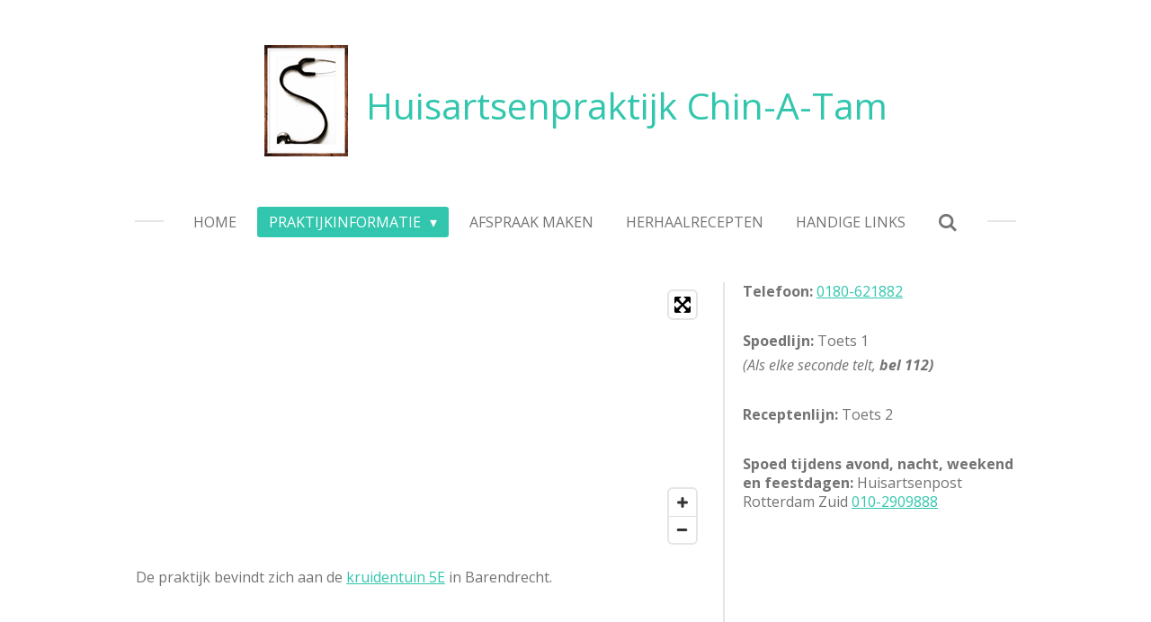

--- FILE ---
content_type: text/html; charset=UTF-8
request_url: https://www.hapchin-a-tam.nl/praktijkinformatie/geografisch-zorggebied
body_size: 8489
content:
<!DOCTYPE html>
<html lang="nl">
    <head>
        <meta http-equiv="Content-Type" content="text/html; charset=utf-8">
        <meta name="viewport" content="width=device-width, initial-scale=1.0, maximum-scale=5.0">
        <meta http-equiv="X-UA-Compatible" content="IE=edge">
        <link rel="canonical" href="https://www.hapchin-a-tam.nl/praktijkinformatie/geografisch-zorggebied">
        <link rel="sitemap" type="application/xml" href="https://www.hapchin-a-tam.nl/sitemap.xml">
        <meta property="og:title" content="Geografisch zorggebied / Praktijkinformatie | Huisartsenpraktijk Chin-A-Tam">
        <meta property="og:url" content="https://www.hapchin-a-tam.nl/praktijkinformatie/geografisch-zorggebied">
        <base href="https://www.hapchin-a-tam.nl/">
        <meta name="description" property="og:description" content="">
                <script nonce="74f69185e02d8a03144a58a5846c43b1">
            
            window.JOUWWEB = window.JOUWWEB || {};
            window.JOUWWEB.application = window.JOUWWEB.application || {};
            window.JOUWWEB.application = {"backends":[{"domain":"jouwweb.nl","freeDomain":"jouwweb.site"},{"domain":"webador.com","freeDomain":"webadorsite.com"},{"domain":"webador.de","freeDomain":"webadorsite.com"},{"domain":"webador.fr","freeDomain":"webadorsite.com"},{"domain":"webador.es","freeDomain":"webadorsite.com"},{"domain":"webador.it","freeDomain":"webadorsite.com"},{"domain":"jouwweb.be","freeDomain":"jouwweb.site"},{"domain":"webador.ie","freeDomain":"webadorsite.com"},{"domain":"webador.co.uk","freeDomain":"webadorsite.com"},{"domain":"webador.at","freeDomain":"webadorsite.com"},{"domain":"webador.be","freeDomain":"webadorsite.com"},{"domain":"webador.ch","freeDomain":"webadorsite.com"},{"domain":"webador.ch","freeDomain":"webadorsite.com"},{"domain":"webador.mx","freeDomain":"webadorsite.com"},{"domain":"webador.com","freeDomain":"webadorsite.com"},{"domain":"webador.dk","freeDomain":"webadorsite.com"},{"domain":"webador.se","freeDomain":"webadorsite.com"},{"domain":"webador.no","freeDomain":"webadorsite.com"},{"domain":"webador.fi","freeDomain":"webadorsite.com"},{"domain":"webador.ca","freeDomain":"webadorsite.com"},{"domain":"webador.ca","freeDomain":"webadorsite.com"},{"domain":"webador.pl","freeDomain":"webadorsite.com"},{"domain":"webador.com.au","freeDomain":"webadorsite.com"},{"domain":"webador.nz","freeDomain":"webadorsite.com"}],"editorLocale":"nl-NL","editorTimezone":"Europe\/Amsterdam","editorLanguage":"nl","analytics4TrackingId":"G-E6PZPGE4QM","analyticsDimensions":[],"backendDomain":"www.jouwweb.nl","backendShortDomain":"jouwweb.nl","backendKey":"jouwweb-nl","freeWebsiteDomain":"jouwweb.site","noSsl":false,"build":{"reference":"fec0291"},"linkHostnames":["www.jouwweb.nl","www.webador.com","www.webador.de","www.webador.fr","www.webador.es","www.webador.it","www.jouwweb.be","www.webador.ie","www.webador.co.uk","www.webador.at","www.webador.be","www.webador.ch","fr.webador.ch","www.webador.mx","es.webador.com","www.webador.dk","www.webador.se","www.webador.no","www.webador.fi","www.webador.ca","fr.webador.ca","www.webador.pl","www.webador.com.au","www.webador.nz"],"assetsUrl":"https:\/\/assets.jwwb.nl","loginUrl":"https:\/\/www.jouwweb.nl\/inloggen","publishUrl":"https:\/\/www.jouwweb.nl\/v2\/website\/2140851\/publish-proxy","adminUserOrIp":false,"pricing":{"plans":{"lite":{"amount":"700","currency":"EUR"},"pro":{"amount":"1200","currency":"EUR"},"business":{"amount":"2400","currency":"EUR"}},"yearlyDiscount":{"price":{"amount":"0","currency":"EUR"},"ratio":0,"percent":"0%","discountPrice":{"amount":"0","currency":"EUR"},"termPricePerMonth":{"amount":"0","currency":"EUR"},"termPricePerYear":{"amount":"0","currency":"EUR"}}},"hcUrl":{"add-product-variants":"https:\/\/help.jouwweb.nl\/hc\/nl\/articles\/28594307773201","basic-vs-advanced-shipping":"https:\/\/help.jouwweb.nl\/hc\/nl\/articles\/28594268794257","html-in-head":"https:\/\/help.jouwweb.nl\/hc\/nl\/articles\/28594336422545","link-domain-name":"https:\/\/help.jouwweb.nl\/hc\/nl\/articles\/28594325307409","optimize-for-mobile":"https:\/\/help.jouwweb.nl\/hc\/nl\/articles\/28594312927121","seo":"https:\/\/help.jouwweb.nl\/hc\/nl\/sections\/28507243966737","transfer-domain-name":"https:\/\/help.jouwweb.nl\/hc\/nl\/articles\/28594325232657","website-not-secure":"https:\/\/help.jouwweb.nl\/hc\/nl\/articles\/28594252935825"}};
            window.JOUWWEB.brand = {"type":"jouwweb","name":"JouwWeb","domain":"JouwWeb.nl","supportEmail":"support@jouwweb.nl"};
                    
                window.JOUWWEB = window.JOUWWEB || {};
                window.JOUWWEB.websiteRendering = {"locale":"nl-NL","timezone":"Europe\/Amsterdam","routes":{"api\/upload\/product-field":"\/_api\/upload\/product-field","checkout\/cart":"\/winkelwagen","payment":"\/bestelling-afronden\/:publicOrderId","payment\/forward":"\/bestelling-afronden\/:publicOrderId\/forward","public-order":"\/bestelling\/:publicOrderId","checkout\/authorize":"\/winkelwagen\/authorize\/:gateway","wishlist":"\/verlanglijst"}};
                                                    window.JOUWWEB.website = {"id":2140851,"locale":"nl-NL","enabled":true,"title":"Huisartsenpraktijk Chin-A-Tam","hasTitle":true,"roleOfLoggedInUser":null,"ownerLocale":"nl-NL","plan":"pro","freeWebsiteDomain":"jouwweb.site","backendKey":"jouwweb-nl","currency":"EUR","defaultLocale":"nl-NL","url":"https:\/\/www.hapchin-a-tam.nl\/","homepageSegmentId":8235112,"category":"website","isOffline":false,"isPublished":true,"locales":["nl-NL"],"allowed":{"ads":false,"credits":true,"externalLinks":true,"slideshow":true,"customDefaultSlideshow":true,"hostedAlbums":true,"moderators":true,"mailboxQuota":1,"statisticsVisitors":true,"statisticsDetailed":true,"statisticsMonths":1,"favicon":true,"password":true,"freeDomains":0,"freeMailAccounts":1,"canUseLanguages":false,"fileUpload":true,"legacyFontSize":false,"webshop":true,"products":10,"imageText":false,"search":true,"audioUpload":true,"videoUpload":0,"allowDangerousForms":false,"allowHtmlCode":true,"mobileBar":true,"sidebar":true,"poll":false,"allowCustomForms":true,"allowBusinessListing":true,"allowCustomAnalytics":true,"allowAccountingLink":true,"digitalProducts":false,"sitemapElement":false},"mobileBar":{"enabled":false,"theme":"accent","email":{"active":true},"location":{"active":true},"phone":{"active":true},"whatsapp":{"active":false},"social":{"active":false,"network":"facebook"}},"webshop":{"enabled":false,"currency":"EUR","taxEnabled":false,"taxInclusive":true,"vatDisclaimerVisible":false,"orderNotice":null,"orderConfirmation":null,"freeShipping":false,"freeShippingAmount":"0.00","shippingDisclaimerVisible":false,"pickupAllowed":false,"couponAllowed":false,"detailsPageAvailable":true,"socialMediaVisible":false,"termsPage":null,"termsPageUrl":null,"extraTerms":null,"pricingVisible":true,"orderButtonVisible":true,"shippingAdvanced":false,"shippingAdvancedBackEnd":false,"soldOutVisible":true,"backInStockNotificationEnabled":false,"canAddProducts":true,"nextOrderNumber":1,"allowedServicePoints":[],"sendcloudConfigured":false,"sendcloudFallbackPublicKey":"a3d50033a59b4a598f1d7ce7e72aafdf","taxExemptionAllowed":true,"invoiceComment":null,"emptyCartVisible":false,"minimumOrderPrice":null,"productNumbersEnabled":false,"wishlistEnabled":false,"hideTaxOnCart":false},"isTreatedAsWebshop":false};                            window.JOUWWEB.cart = {"products":[],"coupon":null,"shippingCountryCode":null,"shippingChoice":null,"breakdown":[]};                            window.JOUWWEB.scripts = [];                        window.parent.JOUWWEB.colorPalette = window.JOUWWEB.colorPalette;
        </script>
                <title>Geografisch zorggebied / Praktijkinformatie | Huisartsenpraktijk Chin-A-Tam</title>
                                            <link href="https://primary.jwwb.nl/public/v/m/r/temp-wyzteesxirkfikumkcvn/touch-icon-iphone.png?bust=1632825959" rel="apple-touch-icon" sizes="60x60">                                                <link href="https://primary.jwwb.nl/public/v/m/r/temp-wyzteesxirkfikumkcvn/touch-icon-ipad.png?bust=1632825959" rel="apple-touch-icon" sizes="76x76">                                                <link href="https://primary.jwwb.nl/public/v/m/r/temp-wyzteesxirkfikumkcvn/touch-icon-iphone-retina.png?bust=1632825959" rel="apple-touch-icon" sizes="120x120">                                                <link href="https://primary.jwwb.nl/public/v/m/r/temp-wyzteesxirkfikumkcvn/touch-icon-ipad-retina.png?bust=1632825959" rel="apple-touch-icon" sizes="152x152">                                                <link href="https://primary.jwwb.nl/public/v/m/r/temp-wyzteesxirkfikumkcvn/favicon.png?bust=1632825959" rel="shortcut icon">                                                <link href="https://primary.jwwb.nl/public/v/m/r/temp-wyzteesxirkfikumkcvn/favicon.png?bust=1632825959" rel="icon">                                                        <meta name="twitter:card" content="summary">
                                                    <script src="https://plausible.io/js/script.manual.js" nonce="74f69185e02d8a03144a58a5846c43b1" data-turbo-track="reload" defer data-domain="shard1.jouwweb.nl"></script>
<link rel="stylesheet" type="text/css" href="https://gfonts.jwwb.nl/css?display=fallback&amp;family=Open+Sans%3A400%2C700%2C400italic%2C700italic" nonce="74f69185e02d8a03144a58a5846c43b1" data-turbo-track="dynamic">
<script src="https://assets.jwwb.nl/assets/build/website-rendering/nl-NL.js?bust=af8dcdef13a1895089e9" nonce="74f69185e02d8a03144a58a5846c43b1" data-turbo-track="reload" defer></script>
<script src="https://assets.jwwb.nl/assets/website-rendering/runtime.e9aaeab0c631cbd69aaa.js?bust=0df1501923f96b249330" nonce="74f69185e02d8a03144a58a5846c43b1" data-turbo-track="reload" defer></script>
<script src="https://assets.jwwb.nl/assets/website-rendering/103.3d75ec3708e54af67f50.js?bust=cb0aa3c978e146edbd0d" nonce="74f69185e02d8a03144a58a5846c43b1" data-turbo-track="reload" defer></script>
<script src="https://assets.jwwb.nl/assets/website-rendering/main.f656389ec507dc20f0cb.js?bust=d20d7cd648ba41ec2448" nonce="74f69185e02d8a03144a58a5846c43b1" data-turbo-track="reload" defer></script>
<link rel="preload" href="https://assets.jwwb.nl/assets/website-rendering/styles.e258e1c0caffe3e22b8c.css?bust=00dff845dced716b5f3e" as="style">
<link rel="preload" href="https://assets.jwwb.nl/assets/website-rendering/fonts/icons-website-rendering/font/website-rendering.woff2?bust=bd2797014f9452dadc8e" as="font" crossorigin>
<link rel="preconnect" href="https://gfonts.jwwb.nl">
<link rel="stylesheet" type="text/css" href="https://assets.jwwb.nl/assets/website-rendering/styles.e258e1c0caffe3e22b8c.css?bust=00dff845dced716b5f3e" nonce="74f69185e02d8a03144a58a5846c43b1" data-turbo-track="dynamic">
<link rel="preconnect" href="https://assets.jwwb.nl">
<link rel="stylesheet" type="text/css" href="https://primary.jwwb.nl/public/v/m/r/temp-wyzteesxirkfikumkcvn/style.css?bust=1768565443" nonce="74f69185e02d8a03144a58a5846c43b1" data-turbo-track="dynamic">    </head>
    <body
        id="top"
        class="jw-is-no-slideshow jw-header-is-image-text jw-is-segment-page jw-is-frontend jw-is-sidebar jw-is-no-messagebar jw-is-no-touch-device jw-is-no-mobile"
                                    data-jouwweb-page="8260389"
                                                data-jouwweb-segment-id="8260389"
                                                data-jouwweb-segment-type="page"
                                                data-template-threshold="1020"
                                                data-template-name="clean"
                            itemscope
        itemtype="https://schema.org/WebPage"
    >
                                    <meta itemprop="url" content="https://www.hapchin-a-tam.nl/praktijkinformatie/geografisch-zorggebied">
        <a href="#main-content" class="jw-skip-link">
            Ga direct naar de hoofdinhoud        </a>
        <div class="jw-background"></div>
        <div class="jw-body">
            <div class="jw-mobile-menu jw-mobile-is-text js-mobile-menu">
            <button
            type="button"
            class="jw-mobile-menu__button jw-mobile-search-button"
            aria-label="Zoek binnen website"
        >
            <span class="jw-icon-search"></span>
        </button>
        <div class="jw-mobile-header jw-mobile-header--image-text">
        <a            class="jw-mobile-header-content"
                            href="/"
                        >
                            <img class="jw-mobile-logo jw-mobile-logo--square" src="https://primary.jwwb.nl/public/v/m/r/temp-wyzteesxirkfikumkcvn/dy3y3j/image.png?enable-io=true&amp;enable=upscale&amp;height=70" srcset="https://primary.jwwb.nl/public/v/m/r/temp-wyzteesxirkfikumkcvn/dy3y3j/image.png?enable-io=true&amp;enable=upscale&amp;height=70 1x, https://primary.jwwb.nl/public/v/m/r/temp-wyzteesxirkfikumkcvn/dy3y3j/image.png?enable-io=true&amp;enable=upscale&amp;height=140&amp;quality=70 2x" alt="Huisartsenpraktijk Chin-A-Tam" title="Huisartsenpraktijk Chin-A-Tam">                                        <div class="jw-mobile-text">
                    <span style="font-size: 85%;">Huisartsenpraktijk Chin-A-Tam</span>                </div>
                    </a>
    </div>

    
            <button
            type="button"
            class="jw-mobile-menu__button jw-mobile-toggle"
            aria-label="Open / sluit menu"
        >
            <span class="jw-icon-burger"></span>
        </button>
    </div>
    <div class="jw-mobile-menu-search jw-mobile-menu-search--hidden">
        <form
            action="/zoeken"
            method="get"
            class="jw-mobile-menu-search__box"
        >
            <input
                type="text"
                name="q"
                value=""
                placeholder="Zoeken..."
                class="jw-mobile-menu-search__input"
                aria-label="Zoeken"
            >
            <button type="submit" class="jw-btn jw-btn--style-flat jw-mobile-menu-search__button" aria-label="Zoeken">
                <span class="website-rendering-icon-search" aria-hidden="true"></span>
            </button>
            <button type="button" class="jw-btn jw-btn--style-flat jw-mobile-menu-search__button js-cancel-search" aria-label="Zoekopdracht annuleren">
                <span class="website-rendering-icon-cancel" aria-hidden="true"></span>
            </button>
        </form>
    </div>
            <div class="topmenu">
    <header>
        <div class="topmenu-inner js-topbar-content-container">
            <div class="jw-header-logo">
            <div
    id="jw-header-image-container"
    class="jw-header jw-header-image jw-header-image-toggle"
    style="flex-basis: 93px; max-width: 93px; flex-shrink: 1;"
>
            <a href="/">
        <img id="jw-header-image" data-image-id="48486364" srcset="https://primary.jwwb.nl/public/v/m/r/temp-wyzteesxirkfikumkcvn/dy3y3j/image.png?enable-io=true&amp;width=93 93w, https://primary.jwwb.nl/public/v/m/r/temp-wyzteesxirkfikumkcvn/dy3y3j/image.png?enable-io=true&amp;width=186 186w" class="jw-header-image" title="Huisartsenpraktijk Chin-A-Tam" style="" sizes="93px" width="93" height="124" intrinsicsize="93.00 x 124.00" alt="Huisartsenpraktijk Chin-A-Tam">                </a>
    </div>
        <div
    class="jw-header jw-header-title-container jw-header-text jw-header-text-toggle"
    data-stylable="true"
>
    <a        id="jw-header-title"
        class="jw-header-title"
                    href="/"
            >
        <span style="font-size: 85%;">Huisartsenpraktijk Chin-A-Tam</span>    </a>
</div>
</div>
            <nav class="menu jw-menu-copy">
                <ul
    id="jw-menu"
    class="jw-menu jw-menu-horizontal"
            >
            <li
    class="jw-menu-item"
>
        <a        class="jw-menu-link"
        href="/"                                            data-page-link-id="8235112"
                            >
                <span class="">
            Home        </span>
            </a>
                </li>
            <li
    class="jw-menu-item jw-menu-has-submenu jw-menu-is-active"
>
        <a        class="jw-menu-link js-active-menu-item"
        href="/praktijkinformatie"                                            data-page-link-id="8254995"
                            >
                <span class="">
            Praktijkinformatie        </span>
                    <span class="jw-arrow jw-arrow-toplevel"></span>
            </a>
                    <ul
            class="jw-submenu"
                    >
                            <li
    class="jw-menu-item"
>
        <a        class="jw-menu-link"
        href="/praktijkinformatie/team"                                            data-page-link-id="8255018"
                            >
                <span class="">
            Team        </span>
            </a>
                </li>
                            <li
    class="jw-menu-item jw-menu-is-active"
>
        <a        class="jw-menu-link js-active-menu-item"
        href="/praktijkinformatie/geografisch-zorggebied"                                            data-page-link-id="8260389"
                            >
                <span class="">
            Geografisch zorggebied        </span>
            </a>
                </li>
                            <li
    class="jw-menu-item"
>
        <a        class="jw-menu-link"
        href="/praktijkinformatie/openingstijden"                                            data-page-link-id="8255027"
                            >
                <span class="">
            Openingstijden        </span>
            </a>
                </li>
                            <li
    class="jw-menu-item"
>
        <a        class="jw-menu-link"
        href="/praktijkinformatie/huisbezoek"                                            data-page-link-id="8260402"
                            >
                <span class="">
            Huisbezoek        </span>
            </a>
                </li>
                            <li
    class="jw-menu-item"
>
        <a        class="jw-menu-link"
        href="/praktijkinformatie/telefonisch-spreekuur"                                            data-page-link-id="8260408"
                            >
                <span class="">
            Telefonisch Spreekuur        </span>
            </a>
                </li>
                            <li
    class="jw-menu-item"
>
        <a        class="jw-menu-link"
        href="/praktijkinformatie/diabetesspreekuur"                                            data-page-link-id="8268819"
                            >
                <span class="">
            Diabetesspreekuur        </span>
            </a>
                </li>
                            <li
    class="jw-menu-item"
>
        <a        class="jw-menu-link"
        href="/praktijkinformatie/poh-ggz-spreekuur"                                            data-page-link-id="8268825"
                            >
                <span class="">
            POH-GGZ Spreekuur        </span>
            </a>
                </li>
                            <li
    class="jw-menu-item"
>
        <a        class="jw-menu-link"
        href="/praktijkinformatie/assistentenspreekuur"                                            data-page-link-id="8260414"
                            >
                <span class="">
            Assistentenspreekuur        </span>
            </a>
                </li>
                            <li
    class="jw-menu-item"
>
        <a        class="jw-menu-link"
        href="/praktijkinformatie/uw-gegevens-online-bekijken"                                            data-page-link-id="8272101"
                            >
                <span class="">
            Uw gegevens online bekijken        </span>
            </a>
                </li>
                            <li
    class="jw-menu-item"
>
        <a        class="jw-menu-link"
        href="/praktijkinformatie/klachtenregeling"                                            data-page-link-id="8255032"
                            >
                <span class="">
            Klachtenregeling        </span>
            </a>
                </li>
                    </ul>
        </li>
            <li
    class="jw-menu-item"
>
        <a        class="jw-menu-link"
        href="/afspraak-maken"                                            data-page-link-id="8255040"
                            >
                <span class="">
            Afspraak maken        </span>
            </a>
                </li>
            <li
    class="jw-menu-item"
>
        <a        class="jw-menu-link"
        href="/herhaalrecepten"                                            data-page-link-id="8298871"
                            >
                <span class="">
            Herhaalrecepten        </span>
            </a>
                </li>
            <li
    class="jw-menu-item"
>
        <a        class="jw-menu-link"
        href="/handige-links"                                            data-page-link-id="8255009"
                            >
                <span class="">
            Handige Links        </span>
            </a>
                </li>
            <li
    class="jw-menu-item jw-menu-search-item"
>
        <button        class="jw-menu-link jw-menu-link--icon jw-text-button"
                                                                    title="Zoeken"
            >
                                <span class="website-rendering-icon-search"></span>
                            <span class="hidden-desktop-horizontal-menu">
            Zoeken        </span>
            </button>
                
            <div class="jw-popover-container jw-popover-container--inline is-hidden">
                <div class="jw-popover-backdrop"></div>
                <div class="jw-popover">
                    <div class="jw-popover__arrow"></div>
                    <div class="jw-popover__content jw-section-white">
                        <form  class="jw-search" action="/zoeken" method="get">
                            
                            <input class="jw-search__input" type="text" name="q" value="" placeholder="Zoeken..." aria-label="Zoeken" >
                            <button class="jw-search__submit" type="submit" aria-label="Zoeken">
                                <span class="website-rendering-icon-search" aria-hidden="true"></span>
                            </button>
                        </form>
                    </div>
                </div>
            </div>
                        </li>
    
    </ul>

    <script nonce="74f69185e02d8a03144a58a5846c43b1" id="jw-mobile-menu-template" type="text/template">
        <ul id="jw-menu" class="jw-menu jw-menu-horizontal">
                            <li
    class="jw-menu-item"
>
        <a        class="jw-menu-link"
        href="/"                                            data-page-link-id="8235112"
                            >
                <span class="">
            Home        </span>
            </a>
                </li>
                            <li
    class="jw-menu-item jw-menu-has-submenu jw-menu-is-active"
>
        <a        class="jw-menu-link js-active-menu-item"
        href="/praktijkinformatie"                                            data-page-link-id="8254995"
                            >
                <span class="">
            Praktijkinformatie        </span>
                    <span class="jw-arrow jw-arrow-toplevel"></span>
            </a>
                    <ul
            class="jw-submenu"
                    >
                            <li
    class="jw-menu-item"
>
        <a        class="jw-menu-link"
        href="/praktijkinformatie/team"                                            data-page-link-id="8255018"
                            >
                <span class="">
            Team        </span>
            </a>
                </li>
                            <li
    class="jw-menu-item jw-menu-is-active"
>
        <a        class="jw-menu-link js-active-menu-item"
        href="/praktijkinformatie/geografisch-zorggebied"                                            data-page-link-id="8260389"
                            >
                <span class="">
            Geografisch zorggebied        </span>
            </a>
                </li>
                            <li
    class="jw-menu-item"
>
        <a        class="jw-menu-link"
        href="/praktijkinformatie/openingstijden"                                            data-page-link-id="8255027"
                            >
                <span class="">
            Openingstijden        </span>
            </a>
                </li>
                            <li
    class="jw-menu-item"
>
        <a        class="jw-menu-link"
        href="/praktijkinformatie/huisbezoek"                                            data-page-link-id="8260402"
                            >
                <span class="">
            Huisbezoek        </span>
            </a>
                </li>
                            <li
    class="jw-menu-item"
>
        <a        class="jw-menu-link"
        href="/praktijkinformatie/telefonisch-spreekuur"                                            data-page-link-id="8260408"
                            >
                <span class="">
            Telefonisch Spreekuur        </span>
            </a>
                </li>
                            <li
    class="jw-menu-item"
>
        <a        class="jw-menu-link"
        href="/praktijkinformatie/diabetesspreekuur"                                            data-page-link-id="8268819"
                            >
                <span class="">
            Diabetesspreekuur        </span>
            </a>
                </li>
                            <li
    class="jw-menu-item"
>
        <a        class="jw-menu-link"
        href="/praktijkinformatie/poh-ggz-spreekuur"                                            data-page-link-id="8268825"
                            >
                <span class="">
            POH-GGZ Spreekuur        </span>
            </a>
                </li>
                            <li
    class="jw-menu-item"
>
        <a        class="jw-menu-link"
        href="/praktijkinformatie/assistentenspreekuur"                                            data-page-link-id="8260414"
                            >
                <span class="">
            Assistentenspreekuur        </span>
            </a>
                </li>
                            <li
    class="jw-menu-item"
>
        <a        class="jw-menu-link"
        href="/praktijkinformatie/uw-gegevens-online-bekijken"                                            data-page-link-id="8272101"
                            >
                <span class="">
            Uw gegevens online bekijken        </span>
            </a>
                </li>
                            <li
    class="jw-menu-item"
>
        <a        class="jw-menu-link"
        href="/praktijkinformatie/klachtenregeling"                                            data-page-link-id="8255032"
                            >
                <span class="">
            Klachtenregeling        </span>
            </a>
                </li>
                    </ul>
        </li>
                            <li
    class="jw-menu-item"
>
        <a        class="jw-menu-link"
        href="/afspraak-maken"                                            data-page-link-id="8255040"
                            >
                <span class="">
            Afspraak maken        </span>
            </a>
                </li>
                            <li
    class="jw-menu-item"
>
        <a        class="jw-menu-link"
        href="/herhaalrecepten"                                            data-page-link-id="8298871"
                            >
                <span class="">
            Herhaalrecepten        </span>
            </a>
                </li>
                            <li
    class="jw-menu-item"
>
        <a        class="jw-menu-link"
        href="/handige-links"                                            data-page-link-id="8255009"
                            >
                <span class="">
            Handige Links        </span>
            </a>
                </li>
            
                    </ul>
    </script>
            </nav>
        </div>
    </header>
</div>
<script nonce="74f69185e02d8a03144a58a5846c43b1">
    var backgroundElement = document.querySelector('.jw-background');

    JOUWWEB.templateConfig = {
        header: {
            selector: '.topmenu',
            mobileSelector: '.jw-mobile-menu',
            updatePusher: function (height, state) {

                if (state === 'desktop') {
                    // Expose the header height as a custom property so
                    // we can use this to set the background height in CSS.
                    if (backgroundElement && height) {
                        backgroundElement.setAttribute('style', '--header-height: ' + height + 'px;');
                    }
                } else if (state === 'mobile') {
                    $('.jw-menu-clone .jw-menu').css('margin-top', height);
                }
            },
        },
    };
</script>
<div class="main-content">
    
<main id="main-content" class="block-content">
    <div data-section-name="content" class="jw-section jw-section-content jw-responsive lt640 lt800">
        <div
    id="jw-element-134442529"
    data-jw-element-id="134442529"
        class="jw-tree-node jw-element jw-strip-root jw-tree-container jw-node-is-first-child jw-node-is-last-child"
>
    <div
    id="jw-element-350315523"
    data-jw-element-id="350315523"
        class="jw-tree-node jw-element jw-strip jw-tree-container jw-strip--default jw-strip--style-color jw-strip--color-default jw-strip--padding-both jw-node-is-first-child jw-strip--primary jw-node-is-last-child"
>
    <div class="jw-strip__content-container"><div class="jw-strip__content jw-responsive lt640 lt800">
                    <div
    id="jw-element-134577111"
    data-jw-element-id="134577111"
        class="jw-tree-node jw-element jw-map jw-node-is-first-child"
>
        <div class="jw-map-wrapper jw-map--marker-accent">
        <div
            id="jw-map-134577111"
            class="jw-map-div"
            style="min-height: 300px;"
            data-lat="51.8532386"
            data-lng="4.5471148"
            data-zoom="13"
            data-controls="1"
            data-location="Kruidentuin 5, 2991 RK Barendrecht, Nederland"
            data-location-lat="51.8532386"
            data-location-lng="4.5471148"
            data-theme="normal"
        ></div>
            </div>
</div><div
    id="jw-element-134577197"
    data-jw-element-id="134577197"
        class="jw-tree-node jw-element jw-image-text jw-node-is-last-child"
>
    <div class="jw-element-imagetext-text">
            <p>De praktijk bevindt zich aan de <a data-jwlink-type="extern" data-jwlink-identifier="https://www.google.nl/maps/place/Kruidentuin+5e,+2991+RK+Barendrecht/@51.8529664,4.5450122,17z/data=!4m13!1m7!3m6!1s0x47c4321f18e14431:0xf46c15a4cf829ab!2sKruidentuin+5e,+2991+RK+Barendrecht!3b1!8m2!3d51.8529631!4d4.5472009!3m4!1s0x47c4321f18e14431:0xf46c15a4cf829ab!8m2!3d51.8529631!4d4.5472009" data-jwlink-title="https://www.google.nl/maps/place/Kruidentuin+5e,+2991+RK+Barendrecht/@51.8529664,4.5450122,17z/data=!4m13!1m7!3m6!1s0x47c4321f18e14431:0xf46c15a4cf829ab!2sKruidentuin+5e,+2991+RK+Barendrecht!3b1!8m2!3d51.8529631!4d4.5472009!3m4!1s0x47c4321f18e14431:0xf46c15a4cf829ab!8m2!3d51.8529631!4d4.5472009" target="_blank" href="https://www.google.nl/maps/place/Kruidentuin+5e,+2991+RK+Barendrecht/@51.8529664,4.5450122,17z/data=!4m13!1m7!3m6!1s0x47c4321f18e14431:0xf46c15a4cf829ab!2sKruidentuin+5e,+2991+RK+Barendrecht!3b1!8m2!3d51.8529631!4d4.5472009!3m4!1s0x47c4321f18e14431:0xf46c15a4cf829ab!8m2!3d51.8529631!4d4.5472009" rel="noopener">kruidentuin 5E</a> in Barendrecht.</p>
<p>&nbsp;</p>
<p>&nbsp;</p>    </div>
</div></div></div></div></div>            </div>
</main>
    <aside class="block-sidebar">
    <div
        data-section-name="sidebar"
        class="jw-section jw-section-sidebar jw-sidebar-toggle jw-responsive lt400 lt480 lt540 lt600 lt640 lt800"
    >
                <div
    id="jw-element-134442530"
    data-jw-element-id="134442530"
        class="jw-tree-node jw-element jw-simple-root jw-tree-container jw-node-is-first-child jw-node-is-last-child"
>
    <div
    id="jw-element-134685244"
    data-jw-element-id="134685244"
        class="jw-tree-node jw-element jw-image-text jw-node-is-first-child jw-node-is-last-child"
>
    <div class="jw-element-imagetext-text">
            <p><strong>Telefoon:</strong> <a data-jwlink-type="phone" data-jwlink-identifier="+31180621882" data-jwlink-title="+31180621882" href="tel:+31180621882">0180-621882</a></p>
<p>&nbsp;</p>
<p><strong>Spoedlijn: </strong>Toets 1</p>
<p><em>(Als elke seconde telt,<strong> bel 112)</strong></em></p>
<p>&nbsp;</p>
<p><strong>Receptenlijn: </strong>Toets 2</p>
<p>&nbsp;</p>
<p><strong>Spoed tijdens avond, nacht, weekend en feestdagen:</strong> Huisartsenpost Rotterdam Zuid <a data-jwlink-type="phone" data-jwlink-identifier="+31102909888" data-jwlink-title="+31102909888" href="tel:+31102909888">010-2909888</a></p>
<p>&nbsp;</p>
<p>&nbsp;</p>    </div>
</div></div>            </div>
</aside>
</div>
<footer class="block-footer">
    <div
        data-section-name="footer"
        class="jw-section jw-section-footer jw-responsive"
    >
                <div class="jw-strip jw-strip--default jw-strip--style-color jw-strip--primary jw-strip--color-default jw-strip--padding-both"><div class="jw-strip__content-container"><div class="jw-strip__content jw-responsive">            <div
    id="jw-element-207080914"
    data-jw-element-id="207080914"
        class="jw-tree-node jw-element jw-simple-root jw-tree-container jw-node-is-first-child jw-node-is-last-child"
>
    <div
    id="jw-element-134411922"
    data-jw-element-id="134411922"
        class="jw-tree-node jw-element jw-spacer jw-node-is-first-child jw-node-is-last-child"
>
    <div
    class="jw-element-spacer-container "
    style="height: 50px"
>
    </div>
</div></div>                            <div class="jw-credits clear">
                    <div class="jw-credits-owner">
                        <div id="jw-footer-text">
                            <div class="jw-footer-text-content">
                                &copy; 2021 Huisartsenpraktijk Chin-A-Tam                            </div>
                        </div>
                    </div>
                    <div class="jw-credits-right">
                                                <div id="jw-credits-tool">
    <small>
        Powered by <a href="https://www.jouwweb.nl" rel="">JouwWeb</a>    </small>
</div>
                    </div>
                </div>
                    </div></div></div>    </div>
</footer>
            
<div class="jw-bottom-bar__container">
    </div>
<div class="jw-bottom-bar__spacer">
    </div>

            <div id="jw-variable-loaded" style="display: none;"></div>
            <div id="jw-variable-values" style="display: none;">
                                    <span data-jw-variable-key="background-color" class="jw-variable-value-background-color"></span>
                                    <span data-jw-variable-key="background" class="jw-variable-value-background"></span>
                                    <span data-jw-variable-key="font-family" class="jw-variable-value-font-family"></span>
                                    <span data-jw-variable-key="paragraph-color" class="jw-variable-value-paragraph-color"></span>
                                    <span data-jw-variable-key="paragraph-link-color" class="jw-variable-value-paragraph-link-color"></span>
                                    <span data-jw-variable-key="paragraph-font-size" class="jw-variable-value-paragraph-font-size"></span>
                                    <span data-jw-variable-key="heading-color" class="jw-variable-value-heading-color"></span>
                                    <span data-jw-variable-key="heading-link-color" class="jw-variable-value-heading-link-color"></span>
                                    <span data-jw-variable-key="heading-font-size" class="jw-variable-value-heading-font-size"></span>
                                    <span data-jw-variable-key="heading-font-family" class="jw-variable-value-heading-font-family"></span>
                                    <span data-jw-variable-key="menu-text-color" class="jw-variable-value-menu-text-color"></span>
                                    <span data-jw-variable-key="menu-text-link-color" class="jw-variable-value-menu-text-link-color"></span>
                                    <span data-jw-variable-key="menu-text-font-size" class="jw-variable-value-menu-text-font-size"></span>
                                    <span data-jw-variable-key="menu-font-family" class="jw-variable-value-menu-font-family"></span>
                                    <span data-jw-variable-key="menu-capitalize" class="jw-variable-value-menu-capitalize"></span>
                                    <span data-jw-variable-key="website-size" class="jw-variable-value-website-size"></span>
                                    <span data-jw-variable-key="content-color" class="jw-variable-value-content-color"></span>
                                    <span data-jw-variable-key="accent-color" class="jw-variable-value-accent-color"></span>
                                    <span data-jw-variable-key="footer-text-color" class="jw-variable-value-footer-text-color"></span>
                                    <span data-jw-variable-key="footer-text-link-color" class="jw-variable-value-footer-text-link-color"></span>
                                    <span data-jw-variable-key="footer-text-font-size" class="jw-variable-value-footer-text-font-size"></span>
                            </div>
        </div>
                            <script nonce="74f69185e02d8a03144a58a5846c43b1" type="application/ld+json">[{"@context":"https:\/\/schema.org","@type":"Organization","url":"https:\/\/www.hapchin-a-tam.nl\/","name":"Huisartsenpraktijk Chin-A-Tam","logo":{"@type":"ImageObject","url":"https:\/\/primary.jwwb.nl\/public\/v\/m\/r\/temp-wyzteesxirkfikumkcvn\/dy3y3j\/image.png?enable-io=true&enable=upscale&height=60","width":45,"height":60}}]</script>
                <script nonce="74f69185e02d8a03144a58a5846c43b1">window.JOUWWEB = window.JOUWWEB || {}; window.JOUWWEB.experiment = {"enrollments":{},"defaults":{"only-annual-discount-restart":"3months-50pct","ai-homepage-structures":"on","checkout-shopping-cart-design":"on","ai-page-wizard-ui":"on","payment-cycle-dropdown":"on","trustpilot-checkout":"widget","improved-homepage-structures":"on"}};</script>        <script nonce="74f69185e02d8a03144a58a5846c43b1">window.plausible = window.plausible || function() { (window.plausible.q = window.plausible.q || []).push(arguments) };plausible('pageview', { props: {website: 2140851 }});</script>                                </body>
</html>
